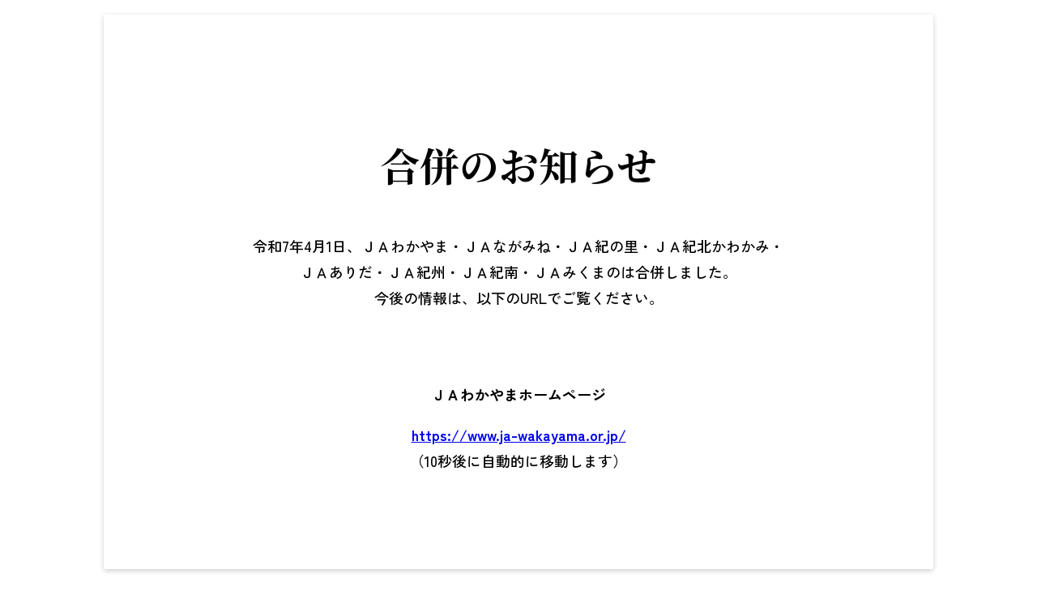

--- FILE ---
content_type: text/html
request_url: https://www.ja-arida.or.jp/information/chagurin/
body_size: 2289
content:
<!doctype html>
<html>
<head>
<meta charset="utf-8">
<title>合併のお知らせ | ＪＡわかやま</title>
<meta name="viewport" content="width=device-width, initial-scale=1.0">
<meta http-equiv="refresh" content="10; URL=https://www.ja-wakayama.or.jp/">
<link rel="preconnect" href="https://fonts.googleapis.com">
<link rel="preconnect" href="https://fonts.gstatic.com" crossorigin>
<link href="https://fonts.googleapis.com/css2?family=Noto+Serif+JP:wght@700&family=Zen+Kaku+Gothic+New:wght@500;700&display=swap" rel="stylesheet">
<style>
body{
	background: #ffffff;
	font-family: "Zen Kaku Gothic New", sans-serif;
	font-weight: 500;
	text-align: center;
	line-height:180%;
	width: 100%;
	height: 100%;
	display: flex;
	align-items: center;
	position: absolute;
	justify-content: center;
	padding: 0;
	margin: 0;
}
h1{
	margin: 1em auto 1em;
	padding: 0;
	text-align: center;
	font-family: "Noto Serif JP", serif;
	font-weight: 700;
	font-size: 270%;
	line-height: 1.5;
}

@media only screen and (max-width: 768px) {
	h1{
		font-size: 10vw;
	}
}

.root{
	background: rgba(255,255,255,0.85);
	margin: 50px 50px;
	padding:100px 25px 100px;
	border-radius:3px;
	box-shadow: 0 2px 6px rgba(0,0,0,0.2);
	box-sizing: border-box;
	min-height: 80%;
	min-width: 80%;
	display: flex;
	justify-content: center;
	align-items: center;
	font-size: 112.5%;
	line-height: 1.8;
}

.lead{
	max-width: 670px;
}
@media only screen and (max-width: 768px) {
	.root{
		margin: 0;
		padding: 20px;
		height: 100%;
		width: 100%;
		font-size: 4vw;
	}
	.lead{
		text-align: left;
	}
}
</style>
</head>

<body>
<div class="root">
	<div>
		<h1>合併のお知らせ</h1>
		<p class="lead">令和7年4月1日、ＪＡわかやま・ＪＡながみね・ＪＡ紀の里・ＪＡ紀北かわかみ・ＪＡありだ・ＪＡ紀州・ＪＡ紀南・ＪＡみくまのは合併しました。<br>
		今後の情報は、以下のURLでご覧ください。</p>

		<p style="margin-top: 3em; font-size: 120%;"><a href="https://www.ja-wakayama.or.jp/"><img src="logo.webp" alt="" style="max-width: 100%;display: block;width: 480px;margin: auto;"></a></p>
		<p><strong>ＪＡわかやまホームページ</strong></p>
		<p><strong><a href="https://www.ja-wakayama.or.jp/">https://www.ja-wakayama.or.jp/</a></strong><br>
		（10秒後に自動的に移動します）</p>
	</div>
</div>
</body>
</html>